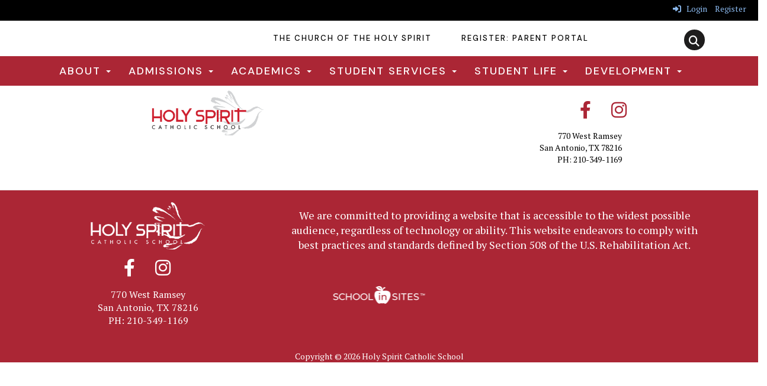

--- FILE ---
content_type: text/html; charset=utf-8
request_url: https://www.hscssa.org/legacygala
body_size: 44908
content:

<!DOCTYPE html>
<html style="min-height: 100%" lang="en">
<head>
    <meta charset="utf-8" />
    <meta name="viewport" content="width=device-width, initial-scale=1.0" />
    
    
            <meta property="og:title" content="Legacy Gala" />
            <meta property="og:url" content="https://www.hscssa.org/legacygala" />
            <meta property="og:type" content="website" />

            <link rel="icon" type="image/ico" href="https://content.myconnectsuite.com/api/documents/57537fb5dee444cb8d70c9685ee7a1df.ico" />

    <title>
        
    Legacy Gala

    </title>

    <link rel="stylesheet" href="/lib/bootstrap/dist/css/bootstrap.css" />
    <link rel="stylesheet" href="/lib/fontawesome6.4.2/css/fontawesome.min.css" />
    <link rel="stylesheet" href="/lib/fontawesome6.4.2/css/brands.min.css" />
    <link rel="stylesheet" href="/lib/fontawesome6.4.2/css/solid.min.css" />
    <link rel="stylesheet" href="/lib/fontawesome6.4.2/css/regular.min.css" />
    <link rel="stylesheet" href="/lib/fontawesome6.4.2/css/v4-shims.min.css" />

    <link rel="stylesheet" href="/css/animations.css" />
    <link rel="stylesheet" href="/css/common.css" />
    <link rel="stylesheet" href="/css/custom-icons.css?v=0nvJki9gQnLR8cy7OQ62gyocqslU3-0UC4caTS3-zns" />
    <link rel="stylesheet" href="/css/core/components.css?v=Vf-NAdeZjGYJj_koruCkkng_0snGh_WkiAEkx7MV1Fw" />
    <link rel="stylesheet" href="/css/core/dialog.css?v=1ZqiCMDGL9AayDJeEOQRt9Q0kxP5vn7z7uOhyK3OqBI" />
    <link rel="stylesheet" href="/css/toolbar.css?v=VwnbxHzktDLVXaVPyZXQYOir4v0G7gYmu2topYebOvo" />
    <link rel="stylesheet" href="/css/audioplayer.css?v=oOVrPQm5jqukq_n6Qusjiltm60L5DqgmllxnDadm5yc" />


    <!-- Load FullCalendar -->
    <script src='/lib/fullCalendarV6/moment/moment.min.js'></script>
    <script src="/lib/fullCalendarV6/index.global.min.js"></script>
    <script src="/lib/fullCalendarV6/moment/index.global.min.js"></script>

    
    <link rel="stylesheet" href="/css/jquery-ui/jquery-ui-1.13.2.css" />
    <link rel="stylesheet" href="/css/public.css?v=rwVB8ctwhKk5zO6mQUqPDn9fLsa6nSLJhsnTw1lodek" />


    <style name="site-css">
        @import url('https://fonts.googleapis.com/css2?family=PT+Serif:wght@400;700');
@import url('https://fonts.googleapis.com/css2?family=Roboto&family=Roboto+Slab:wght@400;900');
@import url('https://fonts.googleapis.com/css2?family=DM+Sans:wght@500');




/*-------- Search Placeholder Text --------*/

::placeholder { /* Chrome, Firefox, Opera, Safari 10.1+ */
  color: #ffffff;
  opacity: 1; /* Firefox */}
:-ms-input-placeholder { /* Internet Explorer 10-11 */
  color: #ffffff;}
::-ms-input-placeholder { /* Microsoft Edge */
  color: #ffffff;}

/* focus visualization for ADA Compliance */
a:focus {outline: 2px dotted #666666 !important;} 

/*-------- Victory Template CSS --------*/ 
/* fonts */
body {background: #ffffff; margin: 0px; font-family: 'PT Serif', serif;} 
h1, h2, h3, h4, h5, h6, .h1, .h2, .h3, .h4, .h5, .h6 {font-family: "Roboto Slab", Georgia, "Times New Roman", Times, serif;   font-weight: 500;  line-height: 1.1;  color: inherit;}

/* navigation ribbon */
.navbar { border-radius: 0;margin-bottom: 0px;}
.navbar .navbar-default {margin-bottom: 0 }
.navbar-default { border: none;background-color: transparent;}  
.nav > li > a { font-family: color: #333;}
.navbar-default .navbar-nav > li > a { color: #fff;}
.navbar-default .navbar-nav > li > a:hover, .navbar-default .navbar-nav > li > a:focus { color: #ccc;}
.navbar-default .navbar-nav > .open > a, .navbar-default .navbar-nav > .open > a:hover, .navbar-default .navbar-nav > .open > a:focus { color: #eaeaea; background-color: #222222;}
.dropdown-menu {background-color: #222;color:#fff;} 
.dropdown-menu { background: #eaeaea;color: #000; }
.dropdown-menu > li > a { color: #000 !important; } 
.navbar-default .navbar-nav .open .dropdown-menu > li > a {color: #333;}
.cs-topmenu .navbar-default .navbar-nav > li > a { color: #fff;
    font-size: 18px;
    text-transform: uppercase; font-family: 'DM Sans', sans-serif;
padding-right, padding-left:15px;
letter-spacing:2px;}
.cs-topmenu .navbar-default .navbar-nav > li > a:hover {background-color:#042652;}

.cs-topmenu .navbar-submenu {  color: #333; }
.cs-topmenu2 .navbar-default .navbar-nav > li > a { color: #000;
    font-size: 13px;
    text-transform: uppercase; font-family: 'DM Sans', sans-serif;
letter-spacing:2px;
padding: 15px 25px 15px 25px;}
.cs-topmenu2 .navbar-default .navbar-nav > li > a:hover {color:#AB2635;}

.navbar-nav .open .dropdown-menu { background: #fff;}
.navbar-toggle {background-color: #fff;}

.sitenamefont {font-family: "Roboto Slab", Georgia, "Times New Roman", Times, serif; color:#ffffff;font-size:80px;line-height:1; font-weight:700;padding:0 0 0 5px;}
.sitenamesubfont { color:#ffffff;font-size:20px;letter-spacing: 4px;padding:0 0 0 20px; text-transform:uppercase; line-height:50px;}

/* padding */
.cs-nopadding {padding: 0; margin: 0 -15px 0 0;}
.cs-row-nopadding > .content-widget > .content-layout > .row > div:not(:first-child){ padding: 0 !important }
.cs-row-nopadding > .content-widget > .content-layout > .row > div:not(:last-child){ padding: 0 !important }
.cs-padding5 {padding:9px;}
.cs-paddingheader {padding:5px 12px;}
.cs-padding20 {padding:20px;}
.cs-paddinglogo {padding:30px 0;}
.cspadding20 {padding:20px}

/* footer */
.cs-footer{  margin-top: 0px; background: #AB2635; color:#fff;}
.cs-footer-info {  text-align: center}
.copyright {color: #ffffff;}
.cs-footer .fa-lg {
  font-size: 30px;
  width: 50px;
  padding: 0px 10px;
  color: #fff;
}

.cs-footer .fa-lg:hover {color:#FAB418;}

/* misc */
.text-muted {color: #575757;}
.table-striped > tbody > tr:nth-of-type(2n+1) {background-color: #f9f9f9;color: #000;} 
.jumbotron, .jumbotron h1, .jumbotron .h1 {color: #000;}

/* social media */
.cs-socialmediaback { padding: 10px;} 
.cs-socialmedia a {    padding: 5px;   color: #000000;  font-size: 20px;  background: #cccccc; text-align: center;  float: right;width: 36px; height: 36px;   border-radius: 100%;   margin-right: 7px; /*space between*/} 
.cs-socialmedia a i { font-size: 20px;  line-height: 38px;  color: #000000;}

/*toolbar */
.cs-toolbar{   padding: 5px 15px 0 15px;    background: #000;  color: #fff; }
.cs-toolbar,.cs-toolbar a{   color: #8bb9ee;}

/* carousel */        
.cs-carousel-widget-title {font-size:20px;padding:5px; text-transform: uppercase;}
.cs-carousel-widget-description {padding:5px; font-size:14px;font-weight: normal;}
.cs-carousel-widget-link {color:#ffffff;padding:5px;font-weight: bold; }   
.bg-default .cs-carousel-widget-link a,   .bg-contrast .cs-carousel-widget-link a,  .bg-dark  .cs-carousel-widget-link a,  .bg-danger  .cs-carousel-widget-link a {color: #ffffff;}

/*-------- Site CSS --------*/
button, input, optgroup, select, textarea {    background-color: transparent; border: 1px solid; color:#fff;}

/* header */
.cs-fullwidthheaderbar {width: 100%; height: 56px; padding:10px;}
.cs-header-navbar {background: #222222; font-family: "Roboto Slab", Georgia, "Times New Roman", Times, serif;    font-size: 16px;   font-weight: 400;  color: #fff; }
.cs-header-navbar {font-family: 'PT Serif', serif; font-size: 15px;}
.cs-header {background: #fff;}
.cs-header .fa-lg {
  font-size: 30px;
  width: 50px;
  padding-left: 20px;
  color: #AB2635;
}

.cs-header .fa-lg:hover {color:#042652;}

.alert-info { background-color: #eaeaea; border-color: #eaeaea; color: #000000;}

/* red color preset */
.bg-default {background: #AB2635; color: #ffffff;}  
a.bg-default:hover, a.bg-default:focus {background: #AB2635; color: #ffffff;}  
.bg-contrast {background: #042652; color: #ffffff;} 
a.bg-contrast:hover, a.bg-default:focus {background: #042652; color: #ffffff;}
.bg-muted {background: #eaeaea; color: #000000;}
.bg-clean {background: #ffffff; color: #000000;}
.bg-dark {background: #222222; color: #ffffff;} 
a.bg-dark:hover, a.bg-default:focus {background: #222222; color: #ffffff;}
.bg-success {background: #E28578; color: #000000;}
a.bg-success:hover, a.bg-success:focus {background: #E28578; color: #000000;}
.bg-info {background: #f5efdc; color: #000000;} 
a.bg-info:hover, a.bg-info:focus {background: #f5efdc; color: #000000;} 
.bg-warning {background: #d8ceb0; color: #000000;}  
a.bg-warning:hover, a.bg-warning:focus {background: #d8ceb0; color: #000000;}  
.bg-danger {background: #FAB418; color: #000000;} 
a.bg-danger:hover, a.bg-danger:focus  {background: #FAB418; color: #000000;}   

.bg-fancy { background-image: url("https://content.myconnectsuite.com/api/documents/f997244ce3d34f9d9bfcbf8976a848b4");  background-attachment: fixed;  background-position: center;background-repeat: no-repeat;  background-size: cover;color: #000000;}
 

.cs-calendar-widget a:link {color: #000;}

.bg-dark .navbar-submenu > li > a {color: #000000;}

.bg-default {color: #ffffff !important;} 
 
/*-------- Beginning Color Adjustments --------*/

.panel-title a:link, .panel-title a:hover, .panel-title a:visited, .panel-title a:active {color: #000;}
.list-group a:link, .list-group a:hover, .list-group a:visited, .list-group a:active {color: #000;} 
.fc th, .fc td {color: inherit;}

/*-------- Default --------*/ 
.bg-default .h1, .bg-default .h2, .bg-default .h3, .bg-default .h4, .bg-default .h5, .bg-default .h6,
.bg-default h1, .bg-default h2,.bg-default h3, .bg-default h4, .bg-default h5, .bg-default h6 {color: #ffffff;}
.bg-default .panel-title a {color: #000;}
.bg-default a:link, .bg-default a:hover, .bg-default a:active, .bg-default a:visited {color: #ffffff;}
.bg-default .table-striped > tbody > tr:nth-of-type(2n+1) a:link {color: #000000;}
.bg-default .text-muted {color: #ffffff !important;}
.bg-default .fc-day-number {color: #ffffff;}
.bg-default .panel-title a {color: #000;}
.bg-default .list-group-item  a:link, .bg-default .list-group-item a:hover, .bg-default .list-group-item a:active, .bg-default .list-group-item a:visited {color: #000000;}
.bg-default .cs-carousel-widget-link a:link {color: #ffffff;} 
.bg-default .cs-card-carousel .title {color: #000000;} 
.bg-default .cs-card-horizontal2 .title {color: #000000;} 
.bg-default .fc-ltr .fc-basic-view .fc-day-top .fc-day-number {color: #fff;}
.bg-default .fc th {color: #fff;}
.bg-default .fc-list-heading a {color: #000;}

/*-------- Contrast --------*/ 
.bg-contrast .h1, .bg-contrast .h2, .bg-contrast .h3, .bg-contrast .h4, .bg-contrast .h5, .bg-contrast .h6,
.bg-contrast h1, .bg-contrast h2,.bg-contrast h3, .bg-contrast h4, .bg-contrast h5, .bg-contrast h6 {color: #ffffff;}
.bg-contrast .panel-title a {color: #000;}
.bg-contrast a:link, .bg-contrast a:hover, .bg-contrast a:active, .bg-contrast a:visited {color: #ffffff;}
.bg-contrast .table-striped > tbody > tr:nth-of-type(2n+1) a:link {color: #000000;}
.bg-contrast .text-muted {color: #ffffff !important;}
.bg-contrast .fc-day-number {color: #ffffff;}
.bg-contrast .panel-title a {color: #000;}
.bg-contrast .list-group-item  a:link, .bg-contrast .list-group-item a:hover, .bg-contrast .list-group-item a:active, .bg-contrast .list-group-item a:visited {color: #000000;}
.bg-contrast .cs-carousel-widget-link a:link {color: #ffffff;} 
.bg-contrast .cs-card-carousel .title {color: #000000;} 
.bg-contrast .cs-card-horizontal2 .title {color: #000000;} 
.bg-contrast .fc-ltr .fc-basic-view .fc-day-top .fc-day-number {color: #fff;}
.bg-contrast .fc th {color: #fff;}
.bg-contrast .fc-list-heading a {color: #000;}
 

/*-------- Dark --------*/ 
.bg-dark .h1, .bg-dark .h2, .bg-dark .h3, .bg-dark .h4, .bg-dark .h5, .bg-dark .h6,
.bg-dark h1, .bg-dark h2,.bg-dark h3, .bg-dark h4, .bg-dark h5, .bg-dark h6 {color: #ffffff;}
.bg-dark .panel-title a {color: #000;}
.bg-dark a:link, .bg-dark a:hover, .bg-dark a:active, .bg-dark a:visited {color: #ffffff;}
.bg-dark .table-striped > tbody > tr:nth-of-type(2n+1) a:link {color: #000000;}
.bg-dark .text-muted {color: #ffffff !important;}
.bg-dark .fc-day-number {color: #ffffff;}
.bg-dark .panel-title a {color: #000;}
.bg-dark .list-group-item  a:link, .bg-dark .list-group-item a:hover, .bg-dark .list-group-item a:active, .bg-dark .list-group-item a:visited {color: #000000;}
.bg-dark .cs-carousel-widget-link a:link {color: #ffffff;} 
.bg-dark .cs-card-carousel .title {color: #000000;} 
.bg-dark .cs-card-horizontal2 .title {color: #000000;} 
.bg-dark .fc-ltr .fc-basic-view .fc-day-top .fc-day-number {color: #fff;}
.bg-dark .fc th {color: #fff;}
.bg-dark .fc-list-heading a {color: #000;}
 

/*-------- End Color Adjustments --------*/

.cs-whitelinks a:link, .cs-whitelinks a:hover, .cs-whitelinks a:active, .cs-whitelinks a:visited {color:#fff;}
.cs-blacklinks a:link, .cs-blacklinks a:hover, .cs-blacklinks a:active, .cs-blacklinks a:visited {color:#000;}

.fc-toolbar button {font-size: 11px;} 
.cs-motto { padding: 10px; }
.cs-slideshow { border-top-right-radius: 50px;  }
.cs-address {font-size: 17px;text-align: center;font-family: 'PT Serif', serif;} 
.cs-borders {border: 10px solid #363636;  border-bottom: none; border-top: none;}
.cs-text-white {color: #ffffff;}
.links-lite, .links-lite a:link, .links-lite a:hover, .links-lite a:visited, .links-lite a:active {color: #fff;}
.cs-menuback {background: #5e1515;}
.cs-blacklinks a:link, .cs-blacklinks a:hover, .cs-blacklinks a:active, .cs-blacklinks a:visited {color:#000;}
.cs-searchlayers > div{z-index: 0 !important;}
 
.cs-calendar-widget .btn {padding: 6px;font-size: 11px;}



.search-field i { color: #fff; }

/*-------- Hamburger Contrast Issue --------*/
.navbar-toggle {background-color: #fff; color:#000;}



/*----QUICK LINKS HOMEPAGE----*/

@media only screen and (max-width: 600px) {
 .homepage-ql .cs-quicklinks-hover .cs-card {
    min-width: 100%;}}

.homepage-ql .cs-quicklinks-hover .cs-item-title {font-size:40px;}

.homepage-ql .cs-quicklinks-icons .cs-quicklinks-icon:hover, .homepage-ql .cs-quicklinks-icons .cs-quicklinks-icon:focus, .homepage-ql .cs-quicklinks-icons .cs-quicklinks-icon:active {
  box-shadow: 0 5px 10px -10px rgba(0, 0, 0, 0.5);
  -webkit-transform: scale(1.1);
  transform: scale(1.1);
}

.homepage-ql .cs-quicklinks-icons .cs-item-title {font-size:18px;}
.homepage-ql .cs-quicklinks-icons a {color:#AB2635;}
.homepage-ql .cs-quicklinks-icons a:hover {color:#042652;}

.homepage-ql .cs-quicklinks-icons .cs-quicklinks-icon {
    display: block;
    text-align: center;
    font-size: 70px;
    line-height: 130px;
    margin-bottom: 10px;
margin:20px;
    height: 160px;
    width: 160px;
    padding: 15px;
    background: #F4F4F4;
    border: 2px #FFF solid;
    border-radius: 8px;
    box-shadow: -1px 2px 5px 2px #c9c9c9;
  -webkit-transform: perspective(1px) translateZ(0);
  transform: perspective(1px) translateZ(0);
  -webkit-transition-duration: 0.3s;
  transition-duration: 0.3s;
  -webkit-transition-property: box-shadow, transform;
  transition-property: box-shadow, transform;
}

.homepage-ql .cs-quicklinks-hover .cs-description-wrapper
{flex-direction:inherit;}

.homepage-ql .cs-quicklinks-hover .cs-link-focus, .homepage-ql .cs-quicklinks-hover .cs-description-wrapper:hover, .homepage-ql .cs-quicklinks-hover .cs-description-wrapper:focus {
    background: rgb(7 83 145);
    opacity: .8;
}

.homepage-ql .cs-quicklinks-hover .cs-card {
    min-width: 25%;
    padding: 0;
    margin: 0;}
    </style>

    <style name="site-fonts">
        


    </style>

    <style name="site-colors">
        
    </style>

    



    <!-- load these scripts first -->
    

    
        <script src="https://code.jquery.com/jquery-3.5.1.min.js" integrity="sha256-9/aliU8dGd2tb6OSsuzixeV4y/faTqgFtohetphbbj0=" crossorigin="anonymous">
        </script>
<script>(window.jQuery||document.write("\u003Cscript src=\u0022/lib/jquery3.5.1/jquery.min.js\u0022 crossorigin=\u0022anonymous\u0022\u003E\u003C/script\u003E"));</script>
    

    <script>let __isMobile = window.matchMedia("only screen and (max-width: 760px)").matches;</script>

    <!-- Put JW Player scripts here for now.  TO DO: Update widget framework to allow for adding javascripts dependencies. -->
    <script src="/js/jwplayer/jwplayer.js"></script>
    <script>jwplayer.key = "e2ENuQrC9eoMFbWWNz3dxcI6mkbnbK5iF070aGKXo28=";</script>


    

    <script>
        window.setTimeout(function () { document.title = "Legacy Gala - Holy Spirit Catholic School"; }, 500);
    </script>

    

</head>
<body class="">

    
    <a class="skip-main" href="#maincontent">Skip to main content</a>
    





    <div class="cs-body cs-master-layout cs-master-layout-fullwidth csc-content-tree">
<div class="cs-toolbar clearfix">
    <div class="pull-left">
        <div></div>
    </div>
    <div class="pull-right text-right">
        <div>
<div class="csc-usertools">
    <ul class="csc-list-inline">
        <li class="csc-usertools-login">
            <a href="/sys/account/login">
                <i class="fa fa-sign-in"></i> &nbsp;
                Login
            </a>
        </li>
        <li class="csc-usertools-register">
            <a href="/sys/account/register">
                Register
            </a>
        </li>
    </ul>
</div>

</div>
    </div>
</div>

<header class="cs-header">
    <div class="cs-header-content">
        <div class=" content-zone csc-content-zone" name="header">
    


    <div class="content-node csc-content-node" style="padding-top:None;padding-right:None;padding-bottom:None;padding-left:None;border-width:None;border-style:None;border-color:#000000;border-radius:None;">
        <div class="content-widget csc-content-widget" style="">
            
<div class="content-layout">
    <div class="row content-cell-group">
        <div class="col-sm-3">
            <div class=" content-zone csc-content-zone" name="cell-1">

</div>
        </div>
        <div class="col-sm-9">
            <div class=" content-zone csc-content-zone" name="cell-2">
    


    <div class="content-node csc-content-node" style="padding-top:None;padding-right:None;padding-bottom:None;padding-left:None;border-width:None;border-style:None;border-color:#000000;border-radius:None;">
        <div class="content-widget csc-content-widget" style="">
            
<div class="content-layout">
    <div class="row content-cell-group">
        <div class="col-sm-9">
            <div class=" content-zone csc-content-zone" name="cell-2">
    


    <div class="content-node csc-content-node cs-topmenu2" style="padding-top:5px;padding-right:None;padding-bottom:None;padding-left:None;border-width:None;border-style:None;border-color:#000000;border-radius:None;">
        <div class="content-widget csc-content-widget csc-force-right" style="">
            



    <div class="navbar navbar-default cs-navbar-default " role="navigation" aria-labelledby="navMenuTitle_4897fe0ef1c74c9c9d05f9928906f955">
        <div class="navbar-header cs-navbar-header">
            <button class="navbar-toggle cs-navbar-toggle" type="button" id="navMenuButton_4897fe0ef1c74c9c9d05f9928906f955" data-toggle="collapse" data-target="#4897fe0ef1c74c9c9d05f9928906f955">
                <span id="navMenuTitle_4897fe0ef1c74c9c9d05f9928906f955" class="sr-only cs-text">Header Menu</span>
                <i class="fa fa-bars"></i>
            </button>
        </div>
        <div id="4897fe0ef1c74c9c9d05f9928906f955" class="collapse navbar-collapse cs-navbar-collapse">
            <ul class="navbar-nav nav scrollable-nav-menu cs-navbar-list">
                        <li><a class="cs-link cs-item-title" href="https://www.holyspiritsa.org/" target="_self">The Church Of The Holy Spirit</a></li>
                        <li><a class="cs-link cs-item-title" href="/parentportal" target="_self">Register: Parent Portal</a></li>
            </ul>
        </div>
    </div>
<script type="text/javascript">
    $("#navMenuButton_4897fe0ef1c74c9c9d05f9928906f955").click(function () {
        $("i", this).toggleClass("fa-bars");
        $("i", this).toggleClass("fa-times");
    });
</script>
        </div>
    </div>


</div>
        </div>
        <div class="col-sm-3">
            <div class=" content-zone csc-content-zone" name="cell-1">
    


    <div class="content-node csc-content-node" style="padding-top:15px;padding-right:None;padding-bottom:5px;padding-left:None;border-width:None;border-style:None;border-color:#000000;border-radius:None;">
        <div class="content-widget csc-content-widget" style="">
            
<div class="content-layout">
    <div class="row content-cell-group">
        <div class="col-sm-12">
            <div class=" content-zone csc-content-zone" name="cell-1">
    


    <div class="content-node csc-content-node" style="padding-top:0;padding-right:None;padding-bottom:0;padding-left:None;border-width:None;border-style:None;border-color:#000000;border-radius:None;">
        <div class="content-widget csc-content-widget csc-force-center" style="">
            <div class="csc-search-expand-wrapper search-field search-field-lucene csc-search-dark csc-search-size-normal" data-module="widgets/search">
    <label for="q" class="hidden-sc">Search</label>
    <input id="q" type="text" name="searchInput" placeholder="Search" required />
    <i name="searchGo" class="fa fa-solid fa-search csc-search-button"></i>
</div>

<script type="text/javascript">
    $(".csc-search-expand-wrapper input").focus(function () {
        $(this).parent().addClass("csc-search-expaneded");
    });
    $(".csc-search-expand-wrapper input").blur(function () {
        $(this).parent().removeClass("csc-search-expaneded");
    });
</script>
        </div>
    </div>


</div>
        </div>
    </div>
</div>

        </div>
    </div>


</div>
        </div>
    </div>
</div>

        </div>
    </div>


</div>
        </div>
    </div>
</div>

        </div>
    </div>

    


    <div class="content-node csc-content-node bg-default cs-topmenu" style="padding-top:None;padding-right:None;padding-bottom:None;padding-left:None;border-width:None;border-style:None;border-color:#000000;border-radius:None;">
        <div class="content-widget csc-content-widget container" style="">
            



    <div class="navbar navbar-default cs-navbar-default cs-nav-sticky" role="navigation" aria-labelledby="navMenuTitle_4b183b8f84354ffaacbd115071e0fd67">
        <div class="navbar-header cs-navbar-header">
            <button class="navbar-toggle cs-navbar-toggle" type="button" id="navMenuButton_4b183b8f84354ffaacbd115071e0fd67" data-toggle="collapse" data-target="#4b183b8f84354ffaacbd115071e0fd67">
                <span id="navMenuTitle_4b183b8f84354ffaacbd115071e0fd67" class="sr-only cs-text">Main Navigation Menu</span>
                <i class="fa fa-bars"></i>
            </button>
        </div>
        <div id="4b183b8f84354ffaacbd115071e0fd67" class="collapse navbar-collapse cs-navbar-collapse">
            <ul class="navbar-nav nav scrollable-nav-menu cs-navbar-list">
                        <li class="cs-navbar cs-navbar-item">
                            <a class="dropdown-toggle cs-link cs-item-title" href="#" data-toggle="dropdown">
                                About
                                <b class="caret"></b>
                            </a>
                            <ul class="dropdown-menu cs-navbar-submenu cs-navbar-item-submenu">
                                        <li><a class="cs-link cs-item-title" href="/welcometoholyspirit" target="_self">Welcome To Holy Spirit</a></li>
                                        <li><a class="cs-link cs-item-title" href="/welcomefromfathermark" target="_self">A Note From Father Mark</a></li>
                                        <li><a class="cs-link cs-item-title" href="/location" target="_self">Our Location</a></li>
                                        <li><a class="cs-link cs-item-title" href="/historyofhscs" target="_self">Our History, Mission, &amp; Vision</a></li>
                                        <li><a class="cs-link cs-item-title" href="/facultyandstaff" target="_self">Meet Our Team</a></li>
                            </ul>
                        </li>
                        <li class="cs-navbar cs-navbar-item">
                            <a class="dropdown-toggle cs-link cs-item-title" href="#" data-toggle="dropdown">
                                Admissions
                                <b class="caret"></b>
                            </a>
                            <ul class="dropdown-menu cs-navbar-submenu cs-navbar-item-submenu">
                                        <li><a class="cs-link cs-item-title" href="/visithscs" target="_self">Visit Holy Spirit</a></li>
                                        <li><a class="cs-link cs-item-title" href="/applytohscs" target="_self">Apply To Holy Spirit</a></li>
                                        <li><a class="cs-link cs-item-title" href="/tuitionschedule" target="_self">Tuition At Holy Spirit</a></li>
                                        <li><a class="cs-link cs-item-title" href="/uniforms" target="_self">Uniforms</a></li>
                                        <li><a class="cs-link cs-item-title" href="/scholarshipopportunities" target="_self">Scholarship Opportunities</a></li>
                                        <li><a class="cs-link cs-item-title" href="/tefa" target="_self">Texas Education Freedom Accounts</a></li>
                            </ul>
                        </li>
                        <li class="cs-navbar cs-navbar-item">
                            <a class="dropdown-toggle cs-link cs-item-title" href="#" data-toggle="dropdown">
                                Academics
                                <b class="caret"></b>
                            </a>
                            <ul class="dropdown-menu cs-navbar-submenu cs-navbar-item-submenu">
                                        <li><a class="cs-link cs-item-title" href="/corecurriculum" target="_self">Core Curriculum</a></li>
                                        <li><a class="cs-link cs-item-title" href="/standardizedtesting" target="_self">Standardized Testing</a></li>
                                        <li><a class="cs-link cs-item-title" href="/caac" target="_self">Catholic Arts and Academic Competition</a></li>
                            </ul>
                        </li>
                        <li class="cs-navbar cs-navbar-item">
                            <a class="dropdown-toggle cs-link cs-item-title" href="#" data-toggle="dropdown">
                                Student Services
                                <b class="caret"></b>
                            </a>
                            <ul class="dropdown-menu cs-navbar-submenu cs-navbar-item-submenu">
                                        <li><a class="cs-link cs-item-title" href="/nurse" target="_self">Nurse&#x27;s Corner</a></li>
                                        <li><a class="cs-link cs-item-title" href="/counselor" target="_self">Counselor&#x27;s Corner</a></li>
                                        <li><a class="cs-link cs-item-title" href="/soar" target="_self">SOAR</a></li>
                            </ul>
                        </li>
                        <li class="cs-navbar cs-navbar-item">
                            <a class="dropdown-toggle cs-link cs-item-title" href="#" data-toggle="dropdown">
                                Student Life
                                <b class="caret"></b>
                            </a>
                            <ul class="dropdown-menu cs-navbar-submenu cs-navbar-item-submenu">
                                        <li><a class="cs-link cs-item-title" href="/athletics" target="_self">Athletics</a></li>
                                        <li><a class="cs-link cs-item-title" href="/extracurricularprograms" target="_self">Extra Curricular Programs</a></li>
                                        <li><a class="cs-link cs-item-title" href="/faithformation" target="_self">Faith Formation</a></li>
                                        <li><a class="cs-link cs-item-title" href="/njhsandstuco" target="_self">Intellect And Character</a></li>
                                        <li><a class="cs-link cs-item-title" href="/communityandservice" target="_self">Community and Service</a></li>
                                        <li><a class="cs-link cs-item-title" href="/traditions" target="_self">Traditions At HSCS</a></li>
                                        <li><a class="cs-link cs-item-title" href="/afterschoolcare" target="_self">After School Care</a></li>
                                        <li><a class="cs-link cs-item-title" href="/lubyslunchprogram" target="_self">Lunch Program</a></li>
                            </ul>
                        </li>
                        <li class="cs-navbar cs-navbar-item">
                            <a class="dropdown-toggle cs-link cs-item-title" href="#" data-toggle="dropdown">
                                Development
                                <b class="caret"></b>
                            </a>
                            <ul class="dropdown-menu cs-navbar-submenu cs-navbar-item-submenu">
                                        <li><a class="cs-link cs-item-title" href="/development" target="_self">Annual Fund</a></li>
                                        <li><a class="cs-link cs-item-title" href="/legacygala" target="_self">Legacy Gala</a></li>
                            </ul>
                        </li>
            </ul>
        </div>
    </div>
<script type="text/javascript">
    $("#navMenuButton_4b183b8f84354ffaacbd115071e0fd67").click(function () {
        $("i", this).toggleClass("fa-bars");
        $("i", this).toggleClass("fa-times");
    });
</script>
        </div>
    </div>

    


    <div class="content-node csc-content-node" style="padding-top:0;padding-bottom:0;">
        <div class="content-widget csc-content-widget" style="">
            
<div class="content-layout">
    <div class="row content-cell-group">
        <div class="col-sm-2">
            <div class=" content-zone csc-content-zone" name="cell-1">

</div>
        </div>
        <div class="col-sm-8">
            <div class=" content-zone csc-content-zone" name="cell-2">
    


    <div class="content-node csc-content-node" style="padding-top:None;padding-right:None;padding-bottom:None;padding-left:None;border-width:None;border-style:None;border-color:#000000;border-radius:None;">
        <div class="content-widget csc-content-widget" style="">
            
<div class="content-layout">
    <div class="row content-cell-group">
        <div class="col-sm-4">
            <div class=" content-zone csc-content-zone" name="cell-2">
    


    <div class="content-node csc-content-node" style="padding-top:5px;padding-right:30px;padding-bottom:5px;padding-left:30px;border-width:None;border-style:None;border-color:#000000;border-radius:None;">
        <div class="content-widget csc-content-widget csc-force-center" style="">
            

    <div class="cs-image-widget">
        <a href="/" target="_self"><img src="https://content.myconnectsuite.com/api/documents/1803526fd04a47108136028d1971d292.png" class="img-responsive" alt="Holy Spirit Catholic School" title="Holy Spirit Catholic School" style="border-radius: 0px;max-width: 100%;max-height: auto" /></a>
    </div>

        </div>
    </div>


</div>
        </div>
        <div class="col-sm-8">
            <div class=" content-zone csc-content-zone" name="cell-1">
    


    <div class="content-node csc-content-node" style="padding-top:5px;padding-right:None;padding-bottom:5px;padding-left:None;border-width:None;border-style:None;border-color:#000000;border-radius:None;">
        <div class="content-widget csc-content-widget" style="">
            
<div class="content-layout">
    <div class="row content-cell-group">
        <div class="col-sm-12">
            <div class=" content-zone csc-content-zone" name="cell-1">
    


    <div class="content-node csc-content-node" style="padding-top:30px;padding-right:None;padding-bottom:15px;padding-left:None;border-width:None;border-style:None;border-color:#000000;border-radius:None;">
        <div class="content-widget csc-content-widget csc-force-right" style="">
            
    <div class="cs-social-media-icons">
            <a href="https://www.facebook.com/holyspiritcatholicschoolsanantonio" title="Facebook" class="cs-facebook" target="_blank">
                <i class="fa fa-brands fa-facebook fa-lg socialpadding"></i>
            </a>



            <a href="https://www.instagram.com/holyspiritflames/" title="Instagram" class="cs-instagram" target="_blank">
                <i class="fa fa-brands fa-instagram fa-lg socialpadding"></i>
            </a>

    </div>


        </div>
    </div>

    


    <div class="content-node csc-content-node cs-paddingheader" style="padding-top:None;padding-right:None;padding-bottom:None;padding-left:None;border-width:None;border-style:None;border-color:#000000;border-radius:None;">
        <div class="content-widget csc-content-widget" style="">
            <div class="cs-html-widget">
    <div style="text-align:right;"><span style="color:#000;">770 West Ramsey <br>San Antonio, TX 78216</span></div><div style="text-align:right;"><span style="color:#000;">PH: 210-349-1169 </span></div>
</div>
        </div>
    </div>


</div>
        </div>
    </div>
</div>

        </div>
    </div>


</div>
        </div>
    </div>
</div>

        </div>
    </div>


</div>
        </div>
        <div class="col-sm-2">
            <div class=" content-zone csc-content-zone" name="cell-3">

</div>
        </div>
    </div>
</div>

        </div>
    </div>


</div>
    </div>
</header>

<div class="cs-page-bg">
    <div class="cs-page">
        <div class="cs-page-layout cs-page-layout-1">
            <div class="cs-page-content">
                <div class="page-content cs-main-content csc-content-tree" id="maincontent" role="main"><div class=" content-zone csc-content-zone" name="body">
    


    <div class="content-node csc-content-node" style="padding-top:15px;padding-bottom:15px;">
        <div class="content-widget csc-content-widget container" style="">
            
<div class="content-layout">
    <div class="row content-cell-group">
        <div class="col-sm-1">
            <div class=" content-zone csc-content-zone" name="cell-1">

</div>
        </div>
        <div class="col-sm-10">
            <div class=" content-zone csc-content-zone" name="cell-2">
    


    <div class="content-node csc-content-node" style="">
        <div class="content-widget csc-content-widget" style="">
            
<div class="content-layout">
    <div class="row content-cell-group">
        <div class="col-sm-12">
            <div class=" content-zone csc-content-zone" name="cell-1">

</div>
        </div>
    </div>
</div>

        </div>
    </div>


</div>
        </div>
        <div class="col-sm-1">
            <div class=" content-zone csc-content-zone" name="cell-3">

</div>
        </div>
    </div>
</div>

        </div>
    </div>


</div></div>
            </div>
        </div>
    </div>
</div>

<footer class="cs-footer">
    <div class="cs-footer-content">
        <div class=" content-zone csc-content-zone" name="footer">
    


    <div class="content-node csc-content-node bg-muted cs-lineheight" style="padding-top:0;padding-bottom:0;">
        <div class="content-widget csc-content-widget container" style="">
            
<div class="content-layout">
    <div class="row content-cell-group">
        <div class="col-sm-12">
            <div class=" content-zone csc-content-zone" name="cell-1">

</div>
        </div>
    </div>
</div>

        </div>
    </div>

    


    <div class="content-node csc-content-node" style="padding-top:15px;padding-bottom:15px;">
        <div class="content-widget csc-content-widget container" style="">
            
<div class="content-layout">
    <div class="row content-cell-group">
        <div class="col-sm-4">
            <div class=" content-zone csc-content-zone" name="cell-2">
    


    <div class="content-node csc-content-node" style="padding-top:5px;padding-right:None;padding-bottom:5px;padding-left:None;border-width:None;border-style:None;border-color:#000000;border-radius:None;">
        <div class="content-widget csc-content-widget csc-force-center" style="">
            

    <div class="cs-image-widget">
        <a href="/" target="_self"><img src="https://content.myconnectsuite.com/api/documents/5a4342dbc1ef466189963906570f9b9f.png" class="img-responsive" alt="Logo" title="Logo" style="border-radius: 0px;max-width: 100%;max-height: 80px" /></a>
    </div>

        </div>
    </div>

    


    <div class="content-node csc-content-node" style="padding-top:15px;padding-right:None;padding-bottom:5px;padding-left:None;border-width:None;border-style:None;border-color:#000000;border-radius:None;">
        <div class="content-widget csc-content-widget csc-force-center" style="">
            
    <div class="cs-social-media-icons">
            <a href="https://www.facebook.com/holyspiritcatholicschoolsanantonio" title="Facebook" class="cs-facebook" target="_blank">
                <i class="fa fa-brands fa-facebook fa-lg socialpadding"></i>
            </a>



            <a href="https://www.instagram.com/holyspiritflames/" title="Instagram" class="cs-instagram" target="_blank">
                <i class="fa fa-brands fa-instagram fa-lg socialpadding"></i>
            </a>

    </div>


        </div>
    </div>

    


    <div class="content-node csc-content-node" style="padding-top:15px;padding-right:None;padding-bottom:15px;padding-left:None;border-width:None;border-style:None;border-color:#000000;border-radius:None;">
        <div class="content-widget csc-content-widget" style="">
            <div class="cs-html-widget">
    <p style="text-align:center;"><span style="font-size:medium;">770 West Ramsey
</span><br><span style="font-size:medium;">San Antonio, TX 78216
</span><br><span style="font-size:medium;">PH: 210-349-1169 </span></p>
</div>
        </div>
    </div>


</div>
        </div>
        <div class="col-sm-8">
            <div class=" content-zone csc-content-zone" name="cell-1">
    


    <div class="content-node csc-content-node" style="padding-top:15px;padding-right:15px;padding-bottom:15px;padding-left:15px;border-width:None;border-style:None;border-color:#000000;border-radius:None;">
        <div class="content-widget csc-content-widget" style="">
            <div class="cs-html-widget">
    <p style="text-align:center;"><span style="color:#ffffff;font-size:large;">We are committed to providing a website that is accessible to the widest possible audience, regardless of technology or ability. This website endeavors to comply with best practices and standards defined by Section 508 of the U.S. Rehabilitation Act.
</span></p>
</div>
        </div>
    </div>

    


    <div class="content-node csc-content-node" style="padding-top:15px;padding-bottom:15px;">
        <div class="content-widget csc-content-widget" style="">
            
<div class="content-layout">
    <div class="row content-cell-group">
        <div class="col-sm-6">
            <div class=" content-zone csc-content-zone" name="cell-1">
    


    <div class="content-node csc-content-node" style="padding-top:15px;padding-right:None;padding-bottom:15px;padding-left:None;border-width:None;border-style:None;border-color:#000000;border-radius:None;">
        <div class="content-widget csc-content-widget csc-force-center" style="">
            

    <div class="cs-image-widget">
        <a href="https://www.schoolinsites.com/" target="_blank"><img src="https://content.schoolinsites.com/api/documents/1536a33f166240af9c3ef504396bff37.png" class="img-responsive" alt="SCHOOLinSITES" title="SCHOOLinSITES" style="border-radius: 0px;max-width: 100%;max-height: auto" /></a>
    </div>

        </div>
    </div>


</div>
        </div>
        <div class="col-sm-6">
            <div class=" content-zone csc-content-zone" name="cell-2">
    


    <div class="content-node csc-content-node" style="padding-top:15px;padding-bottom:15px;">
        <div class="content-widget csc-content-widget csc-force-center" style="">
            <googletranslate> 

<div id='google_translate_element'></div>
<script>
        function googleTranslateElementInit()
        {
            new google.translate.TranslateElement({
                pageLanguage: 'en',
                includedLanguages: 'ar,hy,bg,zh-CN,zh-TW,hr,cs,da,nl,fil,fi,fr,de,el,haw,he,hi,hu,is,id,ga,it,ja,kk,ko,la,mi,my,no,fa,pl,pt,ro,ru,sr,sl,so,es,sv,th,tr,uk,ur,vi,cy,yi',
                autoDisplay: false,
                layout: google.translate.TranslateElement.InlineLayout.SIMPLE
            }, 'google_translate_element');

            function changeGoogleStyles() {
                if($('.goog-te-menu-frame').contents().find('.goog-te-menu2').length) {
                    $('.goog-te-menu-frame').contents().find('.goog-te-menu2').css({
                        'max-width':'100%',
                        'overflow-x':'auto',
                        'box-sizing':'border-box',
                        'height':'auto'
                    });
                } else {
                    setTimeout(changeGoogleStyles, 50);
                }
                $('.goog-te-gadget-simple > span > a > span').first().css('color', 'black' );
                $('.goog-te-gadget-simple > span > a > span').first().css('background-color', 'white' );
            }
            function customGoogleTranslateBehaviour() {
                $('.goog-te-gadget-simple').on('click', function(e) {
                    e.preventDefault();
                });
            }
            changeGoogleStyles();
            customGoogleTranslateBehaviour();
        }
</script>
<script src='//translate.google.com/translate_a/element.js?cb=googleTranslateElementInit'></script>
</googletranslate>
<style>
    .goog-te-banner-frame.skiptranslate {
        display: none !important;
    }

    .goog-te-menu-frame {
        max-width: 100% !important;
    }

    .goog-te-menu2 {
        max-width: 100% !important;
        overflow-x: scroll !important;
        box-sizing: border-box !important;
        height: auto !important;
    }
</style>
        </div>
    </div>


</div>
        </div>
    </div>
</div>
        </div>
    </div>


</div>
        </div>
    </div>
</div>

        </div>
    </div>


</div>
    </div>
    <div class="cs-footer-info">
        <div class="copyright">Copyright &copy; 2026 Holy Spirit Catholic School
</div>
    </div>
</footer>    </div>








<script>
    $(document).ready(function () {
    });
</script>



    

    
        <script src="https://maxcdn.bootstrapcdn.com/bootstrap/3.3.5/js/bootstrap.min.js" integrity="sha384-pPttEvTHTuUJ9L2kCoMnNqCRcaMPMVMsWVO+RLaaaYDmfSP5//dP6eKRusbPcqhZ" crossorigin="anonymous">
        </script>
<script>(window.jQuery.fn.modal||document.write("\u003Cscript src=\u0022/lib/bootstrap/dist/js/bootstrap.min.js\u0022 crossorigin=\u0022anonymous\u0022\u003E\u003C/script\u003E"));</script>
    

    <script src="/js/site.js?v=SkBRGN1zKlr7I0XLYBhUxqVMJLRNhIC9PVzm86RqF18"></script>

    <!-- MVC View Scripts-->
    
    <script src="/js/jquery-ui/jquery-ui-1.13.2.min.js"></script>
    <script src="/js/jquery-ui/jquery.ui.touch-punch.js"></script>
    <script src="/js/content.js?v=RFt2nsbRsk7ODh7fPKmVZRIRORp7F8xv1QG4MWVMed8"></script>


    



    <!-- Site Components: Render after MVC View Scripts -->
    <script src="/js/dialog.js?v=U7x_P-RGJm34ojdh0-PjAyhUrO4K1c6FUIthBHbRHag"></script>
    <script src="/js/toolbar.js?v=yA54fWzDkZnO2v4n0iJHqYZSPjpMOvJUc9HZIYnmthA"></script>
    <script src="/js/siteform.js?v=OIo5tXKXkmF1uzC1k8prQNvijeHmO47G-G1lL8Jr2pI"></script>

    <!-- Require Js -->
    <script src="/lib/requirejs/require.js" data-main="/js/app001"></script>

</body>
</html>
